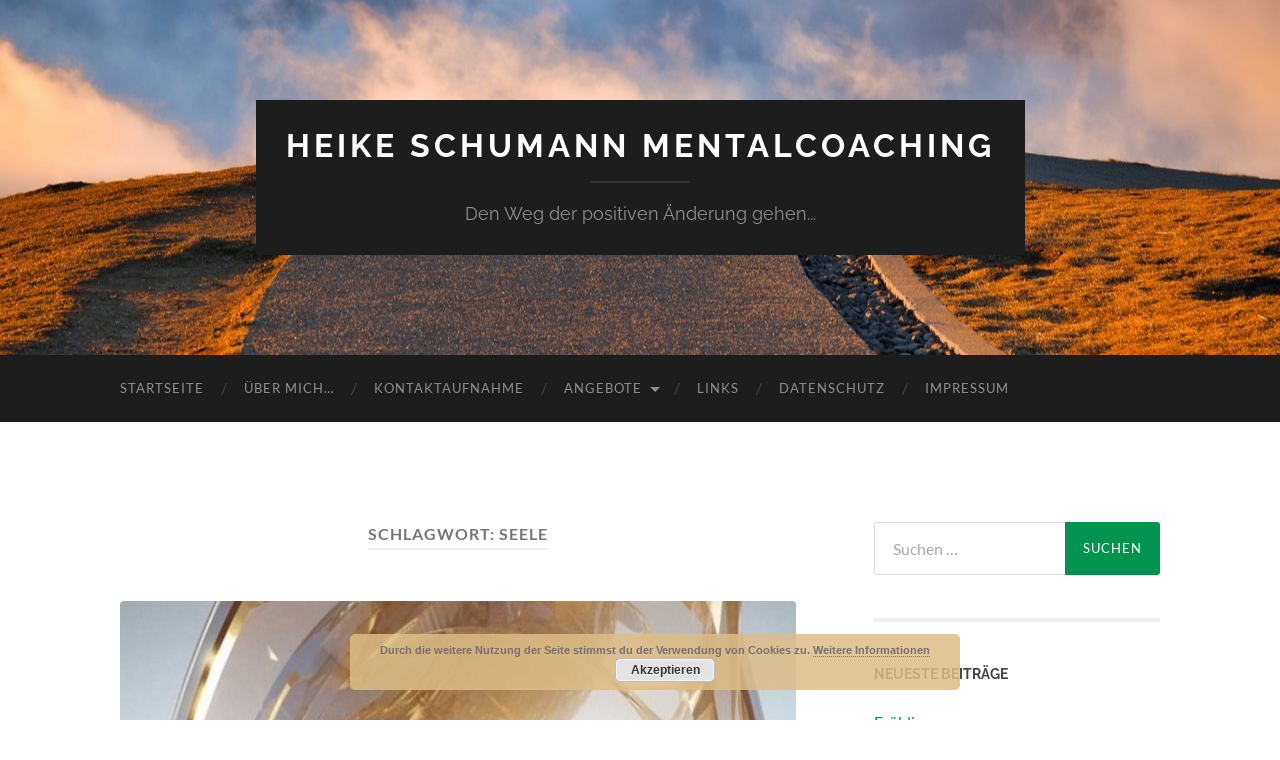

--- FILE ---
content_type: text/html; charset=UTF-8
request_url: https://heike-schumann-mainz.de/tag/seele
body_size: 17814
content:
<!DOCTYPE html>

<html dir="ltr" lang="de" prefix="og: https://ogp.me/ns#">

	<head>

		<meta http-equiv="content-type" content="text/html" charset="UTF-8" />
		<meta name="viewport" content="width=device-width, initial-scale=1.0" >

		<link rel="profile" href="http://gmpg.org/xfn/11">

		<title>Seele | Heike Schumann Mentalcoaching</title>

		<!-- All in One SEO 4.9.3 - aioseo.com -->
	<meta name="robots" content="max-image-preview:large" />
	<meta name="keywords" content="coaching" />
	<link rel="canonical" href="https://heike-schumann-mainz.de/tag/seele" />
	<meta name="generator" content="All in One SEO (AIOSEO) 4.9.3" />
		<script type="application/ld+json" class="aioseo-schema">
			{"@context":"https:\/\/schema.org","@graph":[{"@type":"BreadcrumbList","@id":"https:\/\/heike-schumann-mainz.de\/tag\/seele#breadcrumblist","itemListElement":[{"@type":"ListItem","@id":"https:\/\/heike-schumann-mainz.de#listItem","position":1,"name":"Home","item":"https:\/\/heike-schumann-mainz.de","nextItem":{"@type":"ListItem","@id":"https:\/\/heike-schumann-mainz.de\/tag\/seele#listItem","name":"Seele"}},{"@type":"ListItem","@id":"https:\/\/heike-schumann-mainz.de\/tag\/seele#listItem","position":2,"name":"Seele","previousItem":{"@type":"ListItem","@id":"https:\/\/heike-schumann-mainz.de#listItem","name":"Home"}}]},{"@type":"CollectionPage","@id":"https:\/\/heike-schumann-mainz.de\/tag\/seele#collectionpage","url":"https:\/\/heike-schumann-mainz.de\/tag\/seele","name":"Seele | Heike Schumann Mentalcoaching","inLanguage":"de-DE","isPartOf":{"@id":"https:\/\/heike-schumann-mainz.de\/#website"},"breadcrumb":{"@id":"https:\/\/heike-schumann-mainz.de\/tag\/seele#breadcrumblist"}},{"@type":"Organization","@id":"https:\/\/heike-schumann-mainz.de\/#organization","name":"Heike Schumann Mentalcoaching","description":"Den Weg der positiven \u00c4nderung gehen...","url":"https:\/\/heike-schumann-mainz.de\/","sameAs":["https:\/\/facebook.com\/Heike Schumann Mentalcoaching","https:\/\/pinterest.com\/Heike Schumann Mentalcoaching","https:\/\/youtube.com\/Heike Schumann Mentalcoaching"]},{"@type":"WebSite","@id":"https:\/\/heike-schumann-mainz.de\/#website","url":"https:\/\/heike-schumann-mainz.de\/","name":"Heike Schumann Mentalcoaching","description":"Den Weg der positiven \u00c4nderung gehen...","inLanguage":"de-DE","publisher":{"@id":"https:\/\/heike-schumann-mainz.de\/#organization"}}]}
		</script>
		<!-- All in One SEO -->

<link rel='dns-prefetch' href='//secure.gravatar.com' />
<link rel='dns-prefetch' href='//stats.wp.com' />
<link rel='dns-prefetch' href='//v0.wordpress.com' />
<link rel="alternate" type="application/rss+xml" title="Heike Schumann Mentalcoaching &raquo; Feed" href="https://heike-schumann-mainz.de/feed" />
<link rel="alternate" type="application/rss+xml" title="Heike Schumann Mentalcoaching &raquo; Kommentar-Feed" href="https://heike-schumann-mainz.de/comments/feed" />
<link rel="alternate" type="application/rss+xml" title="Heike Schumann Mentalcoaching &raquo; Seele Schlagwort-Feed" href="https://heike-schumann-mainz.de/tag/seele/feed" />
<style id='wp-img-auto-sizes-contain-inline-css' type='text/css'>
img:is([sizes=auto i],[sizes^="auto," i]){contain-intrinsic-size:3000px 1500px}
/*# sourceURL=wp-img-auto-sizes-contain-inline-css */
</style>
<style id='wp-emoji-styles-inline-css' type='text/css'>

	img.wp-smiley, img.emoji {
		display: inline !important;
		border: none !important;
		box-shadow: none !important;
		height: 1em !important;
		width: 1em !important;
		margin: 0 0.07em !important;
		vertical-align: -0.1em !important;
		background: none !important;
		padding: 0 !important;
	}
/*# sourceURL=wp-emoji-styles-inline-css */
</style>
<style id='wp-block-library-inline-css' type='text/css'>
:root{--wp-block-synced-color:#7a00df;--wp-block-synced-color--rgb:122,0,223;--wp-bound-block-color:var(--wp-block-synced-color);--wp-editor-canvas-background:#ddd;--wp-admin-theme-color:#007cba;--wp-admin-theme-color--rgb:0,124,186;--wp-admin-theme-color-darker-10:#006ba1;--wp-admin-theme-color-darker-10--rgb:0,107,160.5;--wp-admin-theme-color-darker-20:#005a87;--wp-admin-theme-color-darker-20--rgb:0,90,135;--wp-admin-border-width-focus:2px}@media (min-resolution:192dpi){:root{--wp-admin-border-width-focus:1.5px}}.wp-element-button{cursor:pointer}:root .has-very-light-gray-background-color{background-color:#eee}:root .has-very-dark-gray-background-color{background-color:#313131}:root .has-very-light-gray-color{color:#eee}:root .has-very-dark-gray-color{color:#313131}:root .has-vivid-green-cyan-to-vivid-cyan-blue-gradient-background{background:linear-gradient(135deg,#00d084,#0693e3)}:root .has-purple-crush-gradient-background{background:linear-gradient(135deg,#34e2e4,#4721fb 50%,#ab1dfe)}:root .has-hazy-dawn-gradient-background{background:linear-gradient(135deg,#faaca8,#dad0ec)}:root .has-subdued-olive-gradient-background{background:linear-gradient(135deg,#fafae1,#67a671)}:root .has-atomic-cream-gradient-background{background:linear-gradient(135deg,#fdd79a,#004a59)}:root .has-nightshade-gradient-background{background:linear-gradient(135deg,#330968,#31cdcf)}:root .has-midnight-gradient-background{background:linear-gradient(135deg,#020381,#2874fc)}:root{--wp--preset--font-size--normal:16px;--wp--preset--font-size--huge:42px}.has-regular-font-size{font-size:1em}.has-larger-font-size{font-size:2.625em}.has-normal-font-size{font-size:var(--wp--preset--font-size--normal)}.has-huge-font-size{font-size:var(--wp--preset--font-size--huge)}.has-text-align-center{text-align:center}.has-text-align-left{text-align:left}.has-text-align-right{text-align:right}.has-fit-text{white-space:nowrap!important}#end-resizable-editor-section{display:none}.aligncenter{clear:both}.items-justified-left{justify-content:flex-start}.items-justified-center{justify-content:center}.items-justified-right{justify-content:flex-end}.items-justified-space-between{justify-content:space-between}.screen-reader-text{border:0;clip-path:inset(50%);height:1px;margin:-1px;overflow:hidden;padding:0;position:absolute;width:1px;word-wrap:normal!important}.screen-reader-text:focus{background-color:#ddd;clip-path:none;color:#444;display:block;font-size:1em;height:auto;left:5px;line-height:normal;padding:15px 23px 14px;text-decoration:none;top:5px;width:auto;z-index:100000}html :where(.has-border-color){border-style:solid}html :where([style*=border-top-color]){border-top-style:solid}html :where([style*=border-right-color]){border-right-style:solid}html :where([style*=border-bottom-color]){border-bottom-style:solid}html :where([style*=border-left-color]){border-left-style:solid}html :where([style*=border-width]){border-style:solid}html :where([style*=border-top-width]){border-top-style:solid}html :where([style*=border-right-width]){border-right-style:solid}html :where([style*=border-bottom-width]){border-bottom-style:solid}html :where([style*=border-left-width]){border-left-style:solid}html :where(img[class*=wp-image-]){height:auto;max-width:100%}:where(figure){margin:0 0 1em}html :where(.is-position-sticky){--wp-admin--admin-bar--position-offset:var(--wp-admin--admin-bar--height,0px)}@media screen and (max-width:600px){html :where(.is-position-sticky){--wp-admin--admin-bar--position-offset:0px}}

/*# sourceURL=wp-block-library-inline-css */
</style><style id='global-styles-inline-css' type='text/css'>
:root{--wp--preset--aspect-ratio--square: 1;--wp--preset--aspect-ratio--4-3: 4/3;--wp--preset--aspect-ratio--3-4: 3/4;--wp--preset--aspect-ratio--3-2: 3/2;--wp--preset--aspect-ratio--2-3: 2/3;--wp--preset--aspect-ratio--16-9: 16/9;--wp--preset--aspect-ratio--9-16: 9/16;--wp--preset--color--black: #000000;--wp--preset--color--cyan-bluish-gray: #abb8c3;--wp--preset--color--white: #fff;--wp--preset--color--pale-pink: #f78da7;--wp--preset--color--vivid-red: #cf2e2e;--wp--preset--color--luminous-vivid-orange: #ff6900;--wp--preset--color--luminous-vivid-amber: #fcb900;--wp--preset--color--light-green-cyan: #7bdcb5;--wp--preset--color--vivid-green-cyan: #00d084;--wp--preset--color--pale-cyan-blue: #8ed1fc;--wp--preset--color--vivid-cyan-blue: #0693e3;--wp--preset--color--vivid-purple: #9b51e0;--wp--preset--color--accent: #01934f;--wp--preset--color--dark-gray: #444;--wp--preset--color--medium-gray: #666;--wp--preset--color--light-gray: #888;--wp--preset--gradient--vivid-cyan-blue-to-vivid-purple: linear-gradient(135deg,rgb(6,147,227) 0%,rgb(155,81,224) 100%);--wp--preset--gradient--light-green-cyan-to-vivid-green-cyan: linear-gradient(135deg,rgb(122,220,180) 0%,rgb(0,208,130) 100%);--wp--preset--gradient--luminous-vivid-amber-to-luminous-vivid-orange: linear-gradient(135deg,rgb(252,185,0) 0%,rgb(255,105,0) 100%);--wp--preset--gradient--luminous-vivid-orange-to-vivid-red: linear-gradient(135deg,rgb(255,105,0) 0%,rgb(207,46,46) 100%);--wp--preset--gradient--very-light-gray-to-cyan-bluish-gray: linear-gradient(135deg,rgb(238,238,238) 0%,rgb(169,184,195) 100%);--wp--preset--gradient--cool-to-warm-spectrum: linear-gradient(135deg,rgb(74,234,220) 0%,rgb(151,120,209) 20%,rgb(207,42,186) 40%,rgb(238,44,130) 60%,rgb(251,105,98) 80%,rgb(254,248,76) 100%);--wp--preset--gradient--blush-light-purple: linear-gradient(135deg,rgb(255,206,236) 0%,rgb(152,150,240) 100%);--wp--preset--gradient--blush-bordeaux: linear-gradient(135deg,rgb(254,205,165) 0%,rgb(254,45,45) 50%,rgb(107,0,62) 100%);--wp--preset--gradient--luminous-dusk: linear-gradient(135deg,rgb(255,203,112) 0%,rgb(199,81,192) 50%,rgb(65,88,208) 100%);--wp--preset--gradient--pale-ocean: linear-gradient(135deg,rgb(255,245,203) 0%,rgb(182,227,212) 50%,rgb(51,167,181) 100%);--wp--preset--gradient--electric-grass: linear-gradient(135deg,rgb(202,248,128) 0%,rgb(113,206,126) 100%);--wp--preset--gradient--midnight: linear-gradient(135deg,rgb(2,3,129) 0%,rgb(40,116,252) 100%);--wp--preset--font-size--small: 16px;--wp--preset--font-size--medium: 20px;--wp--preset--font-size--large: 24px;--wp--preset--font-size--x-large: 42px;--wp--preset--font-size--regular: 19px;--wp--preset--font-size--larger: 32px;--wp--preset--spacing--20: 0.44rem;--wp--preset--spacing--30: 0.67rem;--wp--preset--spacing--40: 1rem;--wp--preset--spacing--50: 1.5rem;--wp--preset--spacing--60: 2.25rem;--wp--preset--spacing--70: 3.38rem;--wp--preset--spacing--80: 5.06rem;--wp--preset--shadow--natural: 6px 6px 9px rgba(0, 0, 0, 0.2);--wp--preset--shadow--deep: 12px 12px 50px rgba(0, 0, 0, 0.4);--wp--preset--shadow--sharp: 6px 6px 0px rgba(0, 0, 0, 0.2);--wp--preset--shadow--outlined: 6px 6px 0px -3px rgb(255, 255, 255), 6px 6px rgb(0, 0, 0);--wp--preset--shadow--crisp: 6px 6px 0px rgb(0, 0, 0);}:where(.is-layout-flex){gap: 0.5em;}:where(.is-layout-grid){gap: 0.5em;}body .is-layout-flex{display: flex;}.is-layout-flex{flex-wrap: wrap;align-items: center;}.is-layout-flex > :is(*, div){margin: 0;}body .is-layout-grid{display: grid;}.is-layout-grid > :is(*, div){margin: 0;}:where(.wp-block-columns.is-layout-flex){gap: 2em;}:where(.wp-block-columns.is-layout-grid){gap: 2em;}:where(.wp-block-post-template.is-layout-flex){gap: 1.25em;}:where(.wp-block-post-template.is-layout-grid){gap: 1.25em;}.has-black-color{color: var(--wp--preset--color--black) !important;}.has-cyan-bluish-gray-color{color: var(--wp--preset--color--cyan-bluish-gray) !important;}.has-white-color{color: var(--wp--preset--color--white) !important;}.has-pale-pink-color{color: var(--wp--preset--color--pale-pink) !important;}.has-vivid-red-color{color: var(--wp--preset--color--vivid-red) !important;}.has-luminous-vivid-orange-color{color: var(--wp--preset--color--luminous-vivid-orange) !important;}.has-luminous-vivid-amber-color{color: var(--wp--preset--color--luminous-vivid-amber) !important;}.has-light-green-cyan-color{color: var(--wp--preset--color--light-green-cyan) !important;}.has-vivid-green-cyan-color{color: var(--wp--preset--color--vivid-green-cyan) !important;}.has-pale-cyan-blue-color{color: var(--wp--preset--color--pale-cyan-blue) !important;}.has-vivid-cyan-blue-color{color: var(--wp--preset--color--vivid-cyan-blue) !important;}.has-vivid-purple-color{color: var(--wp--preset--color--vivid-purple) !important;}.has-black-background-color{background-color: var(--wp--preset--color--black) !important;}.has-cyan-bluish-gray-background-color{background-color: var(--wp--preset--color--cyan-bluish-gray) !important;}.has-white-background-color{background-color: var(--wp--preset--color--white) !important;}.has-pale-pink-background-color{background-color: var(--wp--preset--color--pale-pink) !important;}.has-vivid-red-background-color{background-color: var(--wp--preset--color--vivid-red) !important;}.has-luminous-vivid-orange-background-color{background-color: var(--wp--preset--color--luminous-vivid-orange) !important;}.has-luminous-vivid-amber-background-color{background-color: var(--wp--preset--color--luminous-vivid-amber) !important;}.has-light-green-cyan-background-color{background-color: var(--wp--preset--color--light-green-cyan) !important;}.has-vivid-green-cyan-background-color{background-color: var(--wp--preset--color--vivid-green-cyan) !important;}.has-pale-cyan-blue-background-color{background-color: var(--wp--preset--color--pale-cyan-blue) !important;}.has-vivid-cyan-blue-background-color{background-color: var(--wp--preset--color--vivid-cyan-blue) !important;}.has-vivid-purple-background-color{background-color: var(--wp--preset--color--vivid-purple) !important;}.has-black-border-color{border-color: var(--wp--preset--color--black) !important;}.has-cyan-bluish-gray-border-color{border-color: var(--wp--preset--color--cyan-bluish-gray) !important;}.has-white-border-color{border-color: var(--wp--preset--color--white) !important;}.has-pale-pink-border-color{border-color: var(--wp--preset--color--pale-pink) !important;}.has-vivid-red-border-color{border-color: var(--wp--preset--color--vivid-red) !important;}.has-luminous-vivid-orange-border-color{border-color: var(--wp--preset--color--luminous-vivid-orange) !important;}.has-luminous-vivid-amber-border-color{border-color: var(--wp--preset--color--luminous-vivid-amber) !important;}.has-light-green-cyan-border-color{border-color: var(--wp--preset--color--light-green-cyan) !important;}.has-vivid-green-cyan-border-color{border-color: var(--wp--preset--color--vivid-green-cyan) !important;}.has-pale-cyan-blue-border-color{border-color: var(--wp--preset--color--pale-cyan-blue) !important;}.has-vivid-cyan-blue-border-color{border-color: var(--wp--preset--color--vivid-cyan-blue) !important;}.has-vivid-purple-border-color{border-color: var(--wp--preset--color--vivid-purple) !important;}.has-vivid-cyan-blue-to-vivid-purple-gradient-background{background: var(--wp--preset--gradient--vivid-cyan-blue-to-vivid-purple) !important;}.has-light-green-cyan-to-vivid-green-cyan-gradient-background{background: var(--wp--preset--gradient--light-green-cyan-to-vivid-green-cyan) !important;}.has-luminous-vivid-amber-to-luminous-vivid-orange-gradient-background{background: var(--wp--preset--gradient--luminous-vivid-amber-to-luminous-vivid-orange) !important;}.has-luminous-vivid-orange-to-vivid-red-gradient-background{background: var(--wp--preset--gradient--luminous-vivid-orange-to-vivid-red) !important;}.has-very-light-gray-to-cyan-bluish-gray-gradient-background{background: var(--wp--preset--gradient--very-light-gray-to-cyan-bluish-gray) !important;}.has-cool-to-warm-spectrum-gradient-background{background: var(--wp--preset--gradient--cool-to-warm-spectrum) !important;}.has-blush-light-purple-gradient-background{background: var(--wp--preset--gradient--blush-light-purple) !important;}.has-blush-bordeaux-gradient-background{background: var(--wp--preset--gradient--blush-bordeaux) !important;}.has-luminous-dusk-gradient-background{background: var(--wp--preset--gradient--luminous-dusk) !important;}.has-pale-ocean-gradient-background{background: var(--wp--preset--gradient--pale-ocean) !important;}.has-electric-grass-gradient-background{background: var(--wp--preset--gradient--electric-grass) !important;}.has-midnight-gradient-background{background: var(--wp--preset--gradient--midnight) !important;}.has-small-font-size{font-size: var(--wp--preset--font-size--small) !important;}.has-medium-font-size{font-size: var(--wp--preset--font-size--medium) !important;}.has-large-font-size{font-size: var(--wp--preset--font-size--large) !important;}.has-x-large-font-size{font-size: var(--wp--preset--font-size--x-large) !important;}
/*# sourceURL=global-styles-inline-css */
</style>

<style id='classic-theme-styles-inline-css' type='text/css'>
/*! This file is auto-generated */
.wp-block-button__link{color:#fff;background-color:#32373c;border-radius:9999px;box-shadow:none;text-decoration:none;padding:calc(.667em + 2px) calc(1.333em + 2px);font-size:1.125em}.wp-block-file__button{background:#32373c;color:#fff;text-decoration:none}
/*# sourceURL=/wp-includes/css/classic-themes.min.css */
</style>
<link rel='stylesheet' id='ssa-upcoming-appointments-card-style-css' href='https://heike-schumann-mainz.de/wp-content/plugins/simply-schedule-appointments/assets/css/upcoming-appointments.css?ver=1.6.9.21' type='text/css' media='all' />
<link rel='stylesheet' id='ssa-styles-css' href='https://heike-schumann-mainz.de/wp-content/plugins/simply-schedule-appointments/assets/css/ssa-styles.css?ver=1.6.9.21' type='text/css' media='all' />
<link rel='stylesheet' id='jquery-lazyloadxt-spinner-css-css' href='//heike-schumann-mainz.de/wp-content/plugins/a3-lazy-load/assets/css/jquery.lazyloadxt.spinner.css?ver=6.9' type='text/css' media='all' />
<style id='kadence-blocks-global-variables-inline-css' type='text/css'>
:root {--global-kb-font-size-sm:clamp(0.8rem, 0.73rem + 0.217vw, 0.9rem);--global-kb-font-size-md:clamp(1.1rem, 0.995rem + 0.326vw, 1.25rem);--global-kb-font-size-lg:clamp(1.75rem, 1.576rem + 0.543vw, 2rem);--global-kb-font-size-xl:clamp(2.25rem, 1.728rem + 1.63vw, 3rem);--global-kb-font-size-xxl:clamp(2.5rem, 1.456rem + 3.26vw, 4rem);--global-kb-font-size-xxxl:clamp(2.75rem, 0.489rem + 7.065vw, 6rem);}:root {--global-palette1: #3182CE;--global-palette2: #2B6CB0;--global-palette3: #1A202C;--global-palette4: #2D3748;--global-palette5: #4A5568;--global-palette6: #718096;--global-palette7: #EDF2F7;--global-palette8: #F7FAFC;--global-palette9: #ffffff;}
/*# sourceURL=kadence-blocks-global-variables-inline-css */
</style>
<link rel='stylesheet' id='hemingway_googleFonts-css' href='https://heike-schumann-mainz.de/wp-content/themes/hemingway/assets/css/fonts.css' type='text/css' media='all' />
<link rel='stylesheet' id='hemingway_style-css' href='https://heike-schumann-mainz.de/wp-content/themes/hemingway/style.css?ver=2.3.2' type='text/css' media='all' />
<script type="text/javascript" src="https://heike-schumann-mainz.de/wp-includes/js/jquery/jquery.min.js?ver=3.7.1" id="jquery-core-js"></script>
<script type="text/javascript" src="https://heike-schumann-mainz.de/wp-includes/js/jquery/jquery-migrate.min.js?ver=3.4.1" id="jquery-migrate-js"></script>
<link rel="https://api.w.org/" href="https://heike-schumann-mainz.de/wp-json/" /><link rel="alternate" title="JSON" type="application/json" href="https://heike-schumann-mainz.de/wp-json/wp/v2/tags/57" /><link rel="EditURI" type="application/rsd+xml" title="RSD" href="https://heike-schumann-mainz.de/xmlrpc.php?rsd" />
<meta name="generator" content="WordPress 6.9" />
	<style>img#wpstats{display:none}</style>
		
        <script type="text/javascript">
            var jQueryMigrateHelperHasSentDowngrade = false;

			window.onerror = function( msg, url, line, col, error ) {
				// Break out early, do not processing if a downgrade reqeust was already sent.
				if ( jQueryMigrateHelperHasSentDowngrade ) {
					return true;
                }

				var xhr = new XMLHttpRequest();
				var nonce = '4403077b0e';
				var jQueryFunctions = [
					'andSelf',
					'browser',
					'live',
					'boxModel',
					'support.boxModel',
					'size',
					'swap',
					'clean',
					'sub',
                ];
				var match_pattern = /\)\.(.+?) is not a function/;
                var erroredFunction = msg.match( match_pattern );

                // If there was no matching functions, do not try to downgrade.
                if ( null === erroredFunction || typeof erroredFunction !== 'object' || typeof erroredFunction[1] === "undefined" || -1 === jQueryFunctions.indexOf( erroredFunction[1] ) ) {
                    return true;
                }

                // Set that we've now attempted a downgrade request.
                jQueryMigrateHelperHasSentDowngrade = true;

				xhr.open( 'POST', 'https://heike-schumann-mainz.de/wp-admin/admin-ajax.php' );
				xhr.setRequestHeader( 'Content-Type', 'application/x-www-form-urlencoded' );
				xhr.onload = function () {
					var response,
                        reload = false;

					if ( 200 === xhr.status ) {
                        try {
                        	response = JSON.parse( xhr.response );

                        	reload = response.data.reload;
                        } catch ( e ) {
                        	reload = false;
                        }
                    }

					// Automatically reload the page if a deprecation caused an automatic downgrade, ensure visitors get the best possible experience.
					if ( reload ) {
						location.reload();
                    }
				};

				xhr.send( encodeURI( 'action=jquery-migrate-downgrade-version&_wpnonce=' + nonce ) );

				// Suppress error alerts in older browsers
				return true;
			}
        </script>

				<!-- HappyForms global container -->
		<script type="text/javascript">HappyForms = {};</script>
		<!-- End of HappyForms global container -->
		<style type="text/css"><!-- Customizer CSS -->::selection { background-color: #01934f; }.featured-media .sticky-post { background-color: #01934f; }fieldset legend { background-color: #01934f; }:root .has-accent-background-color { background-color: #01934f; }button:hover { background-color: #01934f; }.button:hover { background-color: #01934f; }.faux-button:hover { background-color: #01934f; }a.more-link:hover { background-color: #01934f; }.wp-block-button__link:hover { background-color: #01934f; }.is-style-outline .wp-block-button__link.has-accent-color:hover { background-color: #01934f; }.wp-block-file__button:hover { background-color: #01934f; }input[type="button"]:hover { background-color: #01934f; }input[type="reset"]:hover { background-color: #01934f; }input[type="submit"]:hover { background-color: #01934f; }.post-tags a:hover { background-color: #01934f; }.content #respond input[type="submit"]:hover { background-color: #01934f; }.search-form .search-submit { background-color: #01934f; }.sidebar .tagcloud a:hover { background-color: #01934f; }.footer .tagcloud a:hover { background-color: #01934f; }.is-style-outline .wp-block-button__link.has-accent-color:hover { border-color: #01934f; }.post-tags a:hover:after { border-right-color: #01934f; }a { color: #01934f; }.blog-title a:hover { color: #01934f; }.blog-menu a:hover { color: #01934f; }.post-title a:hover { color: #01934f; }.post-meta a:hover { color: #01934f; }.blog .format-quote blockquote cite a:hover { color: #01934f; }:root .has-accent-color { color: #01934f; }.post-categories a { color: #01934f; }.post-categories a:hover { color: #01934f; }.post-nav a:hover { color: #01934f; }.archive-nav a:hover { color: #01934f; }.comment-meta-content cite a:hover { color: #01934f; }.comment-meta-content p a:hover { color: #01934f; }.comment-actions a:hover { color: #01934f; }#cancel-comment-reply-link { color: #01934f; }#cancel-comment-reply-link:hover { color: #01934f; }.widget-title a { color: #01934f; }.widget-title a:hover { color: #01934f; }.widget_text a { color: #01934f; }.widget_text a:hover { color: #01934f; }.widget_rss a { color: #01934f; }.widget_rss a:hover { color: #01934f; }.widget_archive a { color: #01934f; }.widget_archive a:hover { color: #01934f; }.widget_meta a { color: #01934f; }.widget_meta a:hover { color: #01934f; }.widget_recent_comments a { color: #01934f; }.widget_recent_comments a:hover { color: #01934f; }.widget_pages a { color: #01934f; }.widget_pages a:hover { color: #01934f; }.widget_links a { color: #01934f; }.widget_links a:hover { color: #01934f; }.widget_recent_entries a { color: #01934f; }.widget_recent_entries a:hover { color: #01934f; }.widget_categories a { color: #01934f; }.widget_categories a:hover { color: #01934f; }#wp-calendar a { color: #01934f; }#wp-calendar a:hover { color: #01934f; }#wp-calendar tfoot a:hover { color: #01934f; }.wp-calendar-nav a:hover { color: #01934f; }.widgetmore a { color: #01934f; }.widgetmore a:hover { color: #01934f; }</style><!-- /Customizer CSS --><style type="text/css">.recentcomments a{display:inline !important;padding:0 !important;margin:0 !important;}</style><link rel="icon" href="https://heike-schumann-mainz.de/wp-content/uploads/2019/03/favicon-weg.ico" sizes="32x32" />
<link rel="icon" href="https://heike-schumann-mainz.de/wp-content/uploads/2019/03/favicon-weg.ico" sizes="192x192" />
<link rel="apple-touch-icon" href="https://heike-schumann-mainz.de/wp-content/uploads/2019/03/favicon-weg.ico" />
<meta name="msapplication-TileImage" content="https://heike-schumann-mainz.de/wp-content/uploads/2019/03/favicon-weg.ico" />

	<link rel='stylesheet' id='basecss-css' href='https://heike-schumann-mainz.de/wp-content/plugins/eu-cookie-law/css/style.css?ver=6.9' type='text/css' media='all' />
</head>
	
	<body class="archive tag tag-seele tag-57 wp-theme-hemingway">

		
		<a class="skip-link button" href="#site-content">Zum Inhalt springen</a>
	
		<div class="big-wrapper">
	
			<div class="header-cover section bg-dark-light no-padding">

						
				<div class="header section" style="background-image: url( https://heike-schumann-mainz.de/wp-content/uploads/2019/02/cropped-landscape-3913574_1920-1.jpg );">
							
					<div class="header-inner section-inner">
					
											
							<div class="blog-info">
							
																	<div class="blog-title">
										<a href="https://heike-schumann-mainz.de" rel="home">Heike Schumann Mentalcoaching</a>
									</div>
																
																	<p class="blog-description">Den Weg der positiven Änderung gehen...</p>
															
							</div><!-- .blog-info -->
							
															
					</div><!-- .header-inner -->
								
				</div><!-- .header -->
			
			</div><!-- .bg-dark -->
			
			<div class="navigation section no-padding bg-dark">
			
				<div class="navigation-inner section-inner group">
				
					<div class="toggle-container section-inner hidden">
			
						<button type="button" class="nav-toggle toggle">
							<div class="bar"></div>
							<div class="bar"></div>
							<div class="bar"></div>
							<span class="screen-reader-text">Mobile-Menü ein-/ausblenden</span>
						</button>
						
						<button type="button" class="search-toggle toggle">
							<div class="metal"></div>
							<div class="glass"></div>
							<div class="handle"></div>
							<span class="screen-reader-text">Suchfeld ein-/ausblenden</span>
						</button>
											
					</div><!-- .toggle-container -->
					
					<div class="blog-search hidden">
						<form role="search" method="get" class="search-form" action="https://heike-schumann-mainz.de/">
				<label>
					<span class="screen-reader-text">Suche nach:</span>
					<input type="search" class="search-field" placeholder="Suchen …" value="" name="s" />
				</label>
				<input type="submit" class="search-submit" value="Suchen" />
			</form>					</div><!-- .blog-search -->
				
					<ul class="blog-menu">
						<li id="menu-item-97" class="menu-item menu-item-type-post_type menu-item-object-page menu-item-97"><a href="https://heike-schumann-mainz.de/startseite">Startseite</a></li>
<li id="menu-item-101" class="menu-item menu-item-type-post_type menu-item-object-page menu-item-101"><a href="https://heike-schumann-mainz.de/ueber-mich">über mich&#8230;</a></li>
<li id="menu-item-1308" class="menu-item menu-item-type-post_type menu-item-object-page menu-item-1308"><a href="https://heike-schumann-mainz.de/kontaktaufnahme">Kontaktaufnahme</a></li>
<li id="menu-item-1078" class="menu-item menu-item-type-post_type menu-item-object-page menu-item-has-children menu-item-1078"><a href="https://heike-schumann-mainz.de/leistungen-mental-coaching-angebote">Angebote</a>
<ul class="sub-menu">
	<li id="menu-item-2480" class="menu-item menu-item-type-post_type menu-item-object-page menu-item-2480"><a href="https://heike-schumann-mainz.de/orientierungsgesprach-30min-kostenlos">Orientierungsgespräch 30 min kostenlos</a></li>
	<li id="menu-item-2502" class="menu-item menu-item-type-post_type menu-item-object-page menu-item-has-children menu-item-2502"><a href="https://heike-schumann-mainz.de/coachings">Coachings</a>
	<ul class="sub-menu">
		<li id="menu-item-2532" class="menu-item menu-item-type-post_type menu-item-object-page menu-item-2532"><a href="https://heike-schumann-mainz.de/coaching-call-95-min-lang">Coaching  Call ( 95 min. ) Typ: lang</a></li>
		<li id="menu-item-2533" class="menu-item menu-item-type-post_type menu-item-object-page menu-item-2533"><a href="https://heike-schumann-mainz.de/coaching-call-60-min-mittel">Coaching Call ( 60 min. ) Typ: mittel</a></li>
		<li id="menu-item-2534" class="menu-item menu-item-type-post_type menu-item-object-page menu-item-2534"><a href="https://heike-schumann-mainz.de/coaching-call-30-min-kurz">Coaching Call ( 30 min. ) Typ: kurz</a></li>
	</ul>
</li>
	<li id="menu-item-2512" class="menu-item menu-item-type-post_type menu-item-object-page menu-item-has-children menu-item-2512"><a href="https://heike-schumann-mainz.de/lesen-im-morphischen-feld">lesen im morphischen Feld</a>
	<ul class="sub-menu">
		<li id="menu-item-2569" class="menu-item menu-item-type-post_type menu-item-object-page menu-item-2569"><a href="https://heike-schumann-mainz.de/lesen-im-morphischen-feld-95-min-lang">lesen im morphischen Feld ( 95 min. ) Typ: lang</a></li>
		<li id="menu-item-2570" class="menu-item menu-item-type-post_type menu-item-object-page menu-item-2570"><a href="https://heike-schumann-mainz.de/lesen-im-morphischen-feld-60-min-mittel">lesen im morphischen Feld ( 60 min. ) Typ: mittel</a></li>
		<li id="menu-item-2571" class="menu-item menu-item-type-post_type menu-item-object-page menu-item-2571"><a href="https://heike-schumann-mainz.de/lesen-im-morphischen-feld-30-min-kurz">lesen im morphischen Feld ( 30 min. ) Typ: kurz</a></li>
	</ul>
</li>
	<li id="menu-item-2513" class="menu-item menu-item-type-post_type menu-item-object-page menu-item-has-children menu-item-2513"><a href="https://heike-schumann-mainz.de/mentale-techniken-herz-und-energiearbeit">mentale Techniken/Herz- und Energiearbeit</a>
	<ul class="sub-menu">
		<li id="menu-item-2586" class="menu-item menu-item-type-post_type menu-item-object-page menu-item-2586"><a href="https://heike-schumann-mainz.de/mentale-techniken-herz-und-energiearbeit-95min-lang">mentale Techniken/Herz- und Energiearbeit ( 95 min. ) Typ: lang</a></li>
		<li id="menu-item-2587" class="menu-item menu-item-type-post_type menu-item-object-page menu-item-2587"><a href="https://heike-schumann-mainz.de/mentale-techniken-herz-und-energiearbeit-60min-mittel">mentale Techniken/Herz- und Energiearbeit ( 60 min. ) Typ: mittel</a></li>
		<li id="menu-item-2588" class="menu-item menu-item-type-post_type menu-item-object-page menu-item-2588"><a href="https://heike-schumann-mainz.de/mentale-techniken-herz-und-energiearbeit-30min-kurz">mentale Techniken/Herz- und Energiearbeit ( 30 min. ) Typ: kurz</a></li>
	</ul>
</li>
</ul>
</li>
<li id="menu-item-271" class="menu-item menu-item-type-post_type menu-item-object-page menu-item-271"><a href="https://heike-schumann-mainz.de/links">Links</a></li>
<li id="menu-item-25" class="menu-item menu-item-type-post_type menu-item-object-page menu-item-25"><a href="https://heike-schumann-mainz.de/datenschutz">Datenschutz</a></li>
<li id="menu-item-2537" class="menu-item menu-item-type-post_type menu-item-object-page menu-item-2537"><a href="https://heike-schumann-mainz.de/impressum-2">Impressum</a></li>
					 </ul><!-- .blog-menu -->
					 
					 <ul class="mobile-menu">
					
						<li class="menu-item menu-item-type-post_type menu-item-object-page menu-item-97"><a href="https://heike-schumann-mainz.de/startseite">Startseite</a></li>
<li class="menu-item menu-item-type-post_type menu-item-object-page menu-item-101"><a href="https://heike-schumann-mainz.de/ueber-mich">über mich&#8230;</a></li>
<li class="menu-item menu-item-type-post_type menu-item-object-page menu-item-1308"><a href="https://heike-schumann-mainz.de/kontaktaufnahme">Kontaktaufnahme</a></li>
<li class="menu-item menu-item-type-post_type menu-item-object-page menu-item-has-children menu-item-1078"><a href="https://heike-schumann-mainz.de/leistungen-mental-coaching-angebote">Angebote</a>
<ul class="sub-menu">
	<li class="menu-item menu-item-type-post_type menu-item-object-page menu-item-2480"><a href="https://heike-schumann-mainz.de/orientierungsgesprach-30min-kostenlos">Orientierungsgespräch 30 min kostenlos</a></li>
	<li class="menu-item menu-item-type-post_type menu-item-object-page menu-item-has-children menu-item-2502"><a href="https://heike-schumann-mainz.de/coachings">Coachings</a>
	<ul class="sub-menu">
		<li class="menu-item menu-item-type-post_type menu-item-object-page menu-item-2532"><a href="https://heike-schumann-mainz.de/coaching-call-95-min-lang">Coaching  Call ( 95 min. ) Typ: lang</a></li>
		<li class="menu-item menu-item-type-post_type menu-item-object-page menu-item-2533"><a href="https://heike-schumann-mainz.de/coaching-call-60-min-mittel">Coaching Call ( 60 min. ) Typ: mittel</a></li>
		<li class="menu-item menu-item-type-post_type menu-item-object-page menu-item-2534"><a href="https://heike-schumann-mainz.de/coaching-call-30-min-kurz">Coaching Call ( 30 min. ) Typ: kurz</a></li>
	</ul>
</li>
	<li class="menu-item menu-item-type-post_type menu-item-object-page menu-item-has-children menu-item-2512"><a href="https://heike-schumann-mainz.de/lesen-im-morphischen-feld">lesen im morphischen Feld</a>
	<ul class="sub-menu">
		<li class="menu-item menu-item-type-post_type menu-item-object-page menu-item-2569"><a href="https://heike-schumann-mainz.de/lesen-im-morphischen-feld-95-min-lang">lesen im morphischen Feld ( 95 min. ) Typ: lang</a></li>
		<li class="menu-item menu-item-type-post_type menu-item-object-page menu-item-2570"><a href="https://heike-schumann-mainz.de/lesen-im-morphischen-feld-60-min-mittel">lesen im morphischen Feld ( 60 min. ) Typ: mittel</a></li>
		<li class="menu-item menu-item-type-post_type menu-item-object-page menu-item-2571"><a href="https://heike-schumann-mainz.de/lesen-im-morphischen-feld-30-min-kurz">lesen im morphischen Feld ( 30 min. ) Typ: kurz</a></li>
	</ul>
</li>
	<li class="menu-item menu-item-type-post_type menu-item-object-page menu-item-has-children menu-item-2513"><a href="https://heike-schumann-mainz.de/mentale-techniken-herz-und-energiearbeit">mentale Techniken/Herz- und Energiearbeit</a>
	<ul class="sub-menu">
		<li class="menu-item menu-item-type-post_type menu-item-object-page menu-item-2586"><a href="https://heike-schumann-mainz.de/mentale-techniken-herz-und-energiearbeit-95min-lang">mentale Techniken/Herz- und Energiearbeit ( 95 min. ) Typ: lang</a></li>
		<li class="menu-item menu-item-type-post_type menu-item-object-page menu-item-2587"><a href="https://heike-schumann-mainz.de/mentale-techniken-herz-und-energiearbeit-60min-mittel">mentale Techniken/Herz- und Energiearbeit ( 60 min. ) Typ: mittel</a></li>
		<li class="menu-item menu-item-type-post_type menu-item-object-page menu-item-2588"><a href="https://heike-schumann-mainz.de/mentale-techniken-herz-und-energiearbeit-30min-kurz">mentale Techniken/Herz- und Energiearbeit ( 30 min. ) Typ: kurz</a></li>
	</ul>
</li>
</ul>
</li>
<li class="menu-item menu-item-type-post_type menu-item-object-page menu-item-271"><a href="https://heike-schumann-mainz.de/links">Links</a></li>
<li class="menu-item menu-item-type-post_type menu-item-object-page menu-item-25"><a href="https://heike-schumann-mainz.de/datenschutz">Datenschutz</a></li>
<li class="menu-item menu-item-type-post_type menu-item-object-page menu-item-2537"><a href="https://heike-schumann-mainz.de/impressum-2">Impressum</a></li>
						
					 </ul><!-- .mobile-menu -->
				 
				</div><!-- .navigation-inner -->
				
			</div><!-- .navigation -->
<main class="wrapper section-inner group" id="site-content">

	<div class="content left">
		
		<div class="posts">

			
				<header class="archive-header">

											<h1 class="archive-title">Schlagwort: <span>Seele</span></h1>
					
										
				</header><!-- .archive-header -->

				<article id="post-3376" class="post-3376 post type-post status-publish format-standard has-post-thumbnail hentry category-arbeit-beruf category-leben tag-achtsamkeit tag-leben tag-seele tag-spiritualitaet post-preview">

	<div class="post-header">

		
								
			<figure class="featured-media">

							
					<a href="https://heike-schumann-mainz.de/die-hueterin-des-heiligtums" rel="bookmark">
						<img width="676" height="797" src="//heike-schumann-mainz.de/wp-content/plugins/a3-lazy-load/assets/images/lazy_placeholder.gif" data-lazy-type="image" data-src="https://heike-schumann-mainz.de/wp-content/uploads/2023/11/Frau-676x797.jpg" class="lazy lazy-hidden attachment-post-image size-post-image wp-post-image" alt="" decoding="async" fetchpriority="high" srcset="" data-srcset="https://heike-schumann-mainz.de/wp-content/uploads/2023/11/Frau-676x797.jpg 676w, https://heike-schumann-mainz.de/wp-content/uploads/2023/11/Frau-254x300.jpg 254w, https://heike-schumann-mainz.de/wp-content/uploads/2023/11/Frau-868x1024.jpg 868w, https://heike-schumann-mainz.de/wp-content/uploads/2023/11/Frau-768x906.jpg 768w, https://heike-schumann-mainz.de/wp-content/uploads/2023/11/Frau.jpg 1085w" sizes="(max-width: 676px) 100vw, 676px" /><noscript><img width="676" height="797" src="https://heike-schumann-mainz.de/wp-content/uploads/2023/11/Frau-676x797.jpg" class="attachment-post-image size-post-image wp-post-image" alt="" decoding="async" fetchpriority="high" srcset="https://heike-schumann-mainz.de/wp-content/uploads/2023/11/Frau-676x797.jpg 676w, https://heike-schumann-mainz.de/wp-content/uploads/2023/11/Frau-254x300.jpg 254w, https://heike-schumann-mainz.de/wp-content/uploads/2023/11/Frau-868x1024.jpg 868w, https://heike-schumann-mainz.de/wp-content/uploads/2023/11/Frau-768x906.jpg 768w, https://heike-schumann-mainz.de/wp-content/uploads/2023/11/Frau.jpg 1085w" sizes="(max-width: 676px) 100vw, 676px" /></noscript>					</a>

					
										
			</figure><!-- .featured-media -->
				
						
				<h2 class="post-title entry-title">
											<a href="https://heike-schumann-mainz.de/die-hueterin-des-heiligtums" rel="bookmark">Die Hüterin des Heiligtums</a>
									</h2>

							
			<div class="post-meta">
			
				<span class="post-date"><a href="https://heike-schumann-mainz.de/die-hueterin-des-heiligtums">21. November 2023</a></span>
				
				<span class="date-sep"> / </span>
					
				<span class="post-author"><a href="https://heike-schumann-mainz.de/author/heike-schumann" title="Beiträge von Heike Schumann" rel="author">Heike Schumann</a></span>

				
					<span class="date-sep"> / </span>
				
					<a href="https://heike-schumann-mainz.de/die-hueterin-des-heiligtums#respond"><span class="comment">Keine Kommentare</span></a>
								
														
			</div><!-- .post-meta -->

					
	</div><!-- .post-header -->
																					
	<div class="post-content entry-content">
	
		
<p>Eine Geschichte aus dem Handbuch der Hüterin des Heiligtums&#8230;.</p>
<p> <a href="https://heike-schumann-mainz.de/die-hueterin-des-heiligtums#more-3376" class="more-link">Weiterlesen</a></p>							
	</div><!-- .post-content -->
				
	
</article><!-- .post --><article id="post-3085" class="post-3085 post type-post status-publish format-standard has-post-thumbnail hentry category-arbeit-beruf category-leben tag-achtsamkeit tag-leben tag-lebensplan tag-mental tag-seele tag-seelenplan post-preview">

	<div class="post-header">

		
								
			<figure class="featured-media">

							
					<a href="https://heike-schumann-mainz.de/seelenplan-und-lebensplan" rel="bookmark">
						<img width="676" height="479" src="//heike-schumann-mainz.de/wp-content/plugins/a3-lazy-load/assets/images/lazy_placeholder.gif" data-lazy-type="image" data-src="https://heike-schumann-mainz.de/wp-content/uploads/2022/01/5258416555023251830_121-676x479.jpg" class="lazy lazy-hidden attachment-post-image size-post-image wp-post-image" alt="" decoding="async" srcset="" data-srcset="https://heike-schumann-mainz.de/wp-content/uploads/2022/01/5258416555023251830_121-676x479.jpg 676w, https://heike-schumann-mainz.de/wp-content/uploads/2022/01/5258416555023251830_121-300x212.jpg 300w, https://heike-schumann-mainz.de/wp-content/uploads/2022/01/5258416555023251830_121-1024x725.jpg 1024w, https://heike-schumann-mainz.de/wp-content/uploads/2022/01/5258416555023251830_121-768x544.jpg 768w, https://heike-schumann-mainz.de/wp-content/uploads/2022/01/5258416555023251830_121.jpg 1079w" sizes="(max-width: 676px) 100vw, 676px" /><noscript><img width="676" height="479" src="https://heike-schumann-mainz.de/wp-content/uploads/2022/01/5258416555023251830_121-676x479.jpg" class="attachment-post-image size-post-image wp-post-image" alt="" decoding="async" srcset="https://heike-schumann-mainz.de/wp-content/uploads/2022/01/5258416555023251830_121-676x479.jpg 676w, https://heike-schumann-mainz.de/wp-content/uploads/2022/01/5258416555023251830_121-300x212.jpg 300w, https://heike-schumann-mainz.de/wp-content/uploads/2022/01/5258416555023251830_121-1024x725.jpg 1024w, https://heike-schumann-mainz.de/wp-content/uploads/2022/01/5258416555023251830_121-768x544.jpg 768w, https://heike-schumann-mainz.de/wp-content/uploads/2022/01/5258416555023251830_121.jpg 1079w" sizes="(max-width: 676px) 100vw, 676px" /></noscript>					</a>

					
										
			</figure><!-- .featured-media -->
				
						
				<h2 class="post-title entry-title">
											<a href="https://heike-schumann-mainz.de/seelenplan-und-lebensplan" rel="bookmark">Seelenplan und Lebensplan</a>
									</h2>

							
			<div class="post-meta">
			
				<span class="post-date"><a href="https://heike-schumann-mainz.de/seelenplan-und-lebensplan">31. Januar 2022</a></span>
				
				<span class="date-sep"> / </span>
					
				<span class="post-author"><a href="https://heike-schumann-mainz.de/author/heike-schumann" title="Beiträge von Heike Schumann" rel="author">Heike Schumann</a></span>

				
					<span class="date-sep"> / </span>
				
					<a href="https://heike-schumann-mainz.de/seelenplan-und-lebensplan#respond"><span class="comment">Keine Kommentare</span></a>
								
														
			</div><!-- .post-meta -->

					
	</div><!-- .post-header -->
																					
	<div class="post-content entry-content">
	
		




<p>Erfahre hier das Warum &amp; Wozu &amp; Weshalb &amp; Wann zum Lebensplan und Seelenplan&#8230; <a href="https://heike-schumann-mainz.de/seelenplan-und-lebensplan#more-3085" class="more-link">Weiterlesen</a></p>							
	</div><!-- .post-content -->
				
	
</article><!-- .post --><article id="post-555" class="post-555 post type-post status-publish format-standard has-post-thumbnail hentry category-arbeit-beruf category-leben tag-coaching tag-leben tag-plan tag-seele tag-sehnsucht tag-wachstum tag-wuensche post-preview">

	<div class="post-header">

		
								
			<figure class="featured-media">

							
					<a href="https://heike-schumann-mainz.de/innere-diamanten-und-das-leben-teil-1" rel="bookmark">
						<img width="676" height="287" src="//heike-schumann-mainz.de/wp-content/plugins/a3-lazy-load/assets/images/lazy_placeholder.gif" data-lazy-type="image" data-src="https://heike-schumann-mainz.de/wp-content/uploads/2019/09/Seelendiamant-676x287.jpeg" class="lazy lazy-hidden attachment-post-image size-post-image wp-post-image" alt="" decoding="async" srcset="" data-srcset="https://heike-schumann-mainz.de/wp-content/uploads/2019/09/Seelendiamant-676x287.jpeg 676w, https://heike-schumann-mainz.de/wp-content/uploads/2019/09/Seelendiamant-300x128.jpeg 300w, https://heike-schumann-mainz.de/wp-content/uploads/2019/09/Seelendiamant-768x326.jpeg 768w, https://heike-schumann-mainz.de/wp-content/uploads/2019/09/Seelendiamant-1024x435.jpeg 1024w, https://heike-schumann-mainz.de/wp-content/uploads/2019/09/Seelendiamant.jpeg 1200w" sizes="(max-width: 676px) 100vw, 676px" /><noscript><img width="676" height="287" src="https://heike-schumann-mainz.de/wp-content/uploads/2019/09/Seelendiamant-676x287.jpeg" class="attachment-post-image size-post-image wp-post-image" alt="" decoding="async" srcset="https://heike-schumann-mainz.de/wp-content/uploads/2019/09/Seelendiamant-676x287.jpeg 676w, https://heike-schumann-mainz.de/wp-content/uploads/2019/09/Seelendiamant-300x128.jpeg 300w, https://heike-schumann-mainz.de/wp-content/uploads/2019/09/Seelendiamant-768x326.jpeg 768w, https://heike-schumann-mainz.de/wp-content/uploads/2019/09/Seelendiamant-1024x435.jpeg 1024w, https://heike-schumann-mainz.de/wp-content/uploads/2019/09/Seelendiamant.jpeg 1200w" sizes="(max-width: 676px) 100vw, 676px" /></noscript>					</a>

					
										
			</figure><!-- .featured-media -->
				
						
				<h2 class="post-title entry-title">
											<a href="https://heike-schumann-mainz.de/innere-diamanten-und-das-leben-teil-1" rel="bookmark">innere Diamanten und das Leben Teil 1</a>
									</h2>

							
			<div class="post-meta">
			
				<span class="post-date"><a href="https://heike-schumann-mainz.de/innere-diamanten-und-das-leben-teil-1">25. September 2019</a></span>
				
				<span class="date-sep"> / </span>
					
				<span class="post-author"><a href="https://heike-schumann-mainz.de/author/heike-schumann" title="Beiträge von Heike Schumann" rel="author">Heike Schumann</a></span>

				
					<span class="date-sep"> / </span>
				
					<a href="https://heike-schumann-mainz.de/innere-diamanten-und-das-leben-teil-1#comments">Ein Kommentar</a>
								
														
			</div><!-- .post-meta -->

					
	</div><!-- .post-header -->
																					
	<div class="post-content entry-content">
	
		
<p>&nbsp;</p>
<p>in den letzten Wochen reifte in mir der Wunsch heran, eine neue mehrteilige Arbeit zu kreieren. Raus gekommen ist diese 3 &#8211; teilige Reihe. Heute starte ich mit Runde 1&#8230;. <a href="https://heike-schumann-mainz.de/innere-diamanten-und-das-leben-teil-1#more-555" class="more-link">Weiterlesen</a></p>							
	</div><!-- .post-content -->
				
	
</article><!-- .post -->
		</div><!-- .posts -->
		
					
	</div><!-- .content.left -->
		
	
	<div class="sidebar right" role="complementary">
		<div id="search-2" class="widget widget_search"><div class="widget-content"><form role="search" method="get" class="search-form" action="https://heike-schumann-mainz.de/">
				<label>
					<span class="screen-reader-text">Suche nach:</span>
					<input type="search" class="search-field" placeholder="Suchen …" value="" name="s" />
				</label>
				<input type="submit" class="search-submit" value="Suchen" />
			</form></div></div>
		<div id="recent-posts-2" class="widget widget_recent_entries"><div class="widget-content">
		<h3 class="widget-title">Neueste Beiträge</h3>
		<ul>
											<li>
					<a href="https://heike-schumann-mainz.de/fruehling">Frühling</a>
											<span class="post-date">8. Mai 2024</span>
									</li>
											<li>
					<a href="https://heike-schumann-mainz.de/die-hueterin-des-heiligtums">Die Hüterin des Heiligtums</a>
											<span class="post-date">21. November 2023</span>
									</li>
											<li>
					<a href="https://heike-schumann-mainz.de/regenbogenmeditation">Regenbogenmeditation</a>
											<span class="post-date">29. November 2022</span>
									</li>
											<li>
					<a href="https://heike-schumann-mainz.de/energien-im-september">Energien im September</a>
											<span class="post-date">1. September 2022</span>
									</li>
											<li>
					<a href="https://heike-schumann-mainz.de/lebenszyklen">Lebenszyklen</a>
											<span class="post-date">31. August 2022</span>
									</li>
					</ul>

		</div></div><div id="archives-2" class="widget widget_archive"><div class="widget-content"><h3 class="widget-title">Archiv</h3>		<label class="screen-reader-text" for="archives-dropdown-2">Archiv</label>
		<select id="archives-dropdown-2" name="archive-dropdown">
			
			<option value="">Monat auswählen</option>
				<option value='https://heike-schumann-mainz.de/2024/05'> Mai 2024 &nbsp;(1)</option>
	<option value='https://heike-schumann-mainz.de/2023/11'> November 2023 &nbsp;(1)</option>
	<option value='https://heike-schumann-mainz.de/2022/11'> November 2022 &nbsp;(1)</option>
	<option value='https://heike-schumann-mainz.de/2022/09'> September 2022 &nbsp;(1)</option>
	<option value='https://heike-schumann-mainz.de/2022/08'> August 2022 &nbsp;(1)</option>
	<option value='https://heike-schumann-mainz.de/2022/07'> Juli 2022 &nbsp;(1)</option>
	<option value='https://heike-schumann-mainz.de/2022/02'> Februar 2022 &nbsp;(1)</option>
	<option value='https://heike-schumann-mainz.de/2022/01'> Januar 2022 &nbsp;(1)</option>
	<option value='https://heike-schumann-mainz.de/2021/12'> Dezember 2021 &nbsp;(1)</option>
	<option value='https://heike-schumann-mainz.de/2021/11'> November 2021 &nbsp;(1)</option>
	<option value='https://heike-schumann-mainz.de/2021/10'> Oktober 2021 &nbsp;(1)</option>
	<option value='https://heike-schumann-mainz.de/2021/09'> September 2021 &nbsp;(1)</option>
	<option value='https://heike-schumann-mainz.de/2021/08'> August 2021 &nbsp;(1)</option>
	<option value='https://heike-schumann-mainz.de/2021/07'> Juli 2021 &nbsp;(1)</option>
	<option value='https://heike-schumann-mainz.de/2021/06'> Juni 2021 &nbsp;(1)</option>
	<option value='https://heike-schumann-mainz.de/2021/05'> Mai 2021 &nbsp;(1)</option>
	<option value='https://heike-schumann-mainz.de/2021/04'> April 2021 &nbsp;(1)</option>
	<option value='https://heike-schumann-mainz.de/2021/03'> März 2021 &nbsp;(1)</option>
	<option value='https://heike-schumann-mainz.de/2021/02'> Februar 2021 &nbsp;(1)</option>
	<option value='https://heike-schumann-mainz.de/2021/01'> Januar 2021 &nbsp;(1)</option>
	<option value='https://heike-schumann-mainz.de/2020/12'> Dezember 2020 &nbsp;(2)</option>
	<option value='https://heike-schumann-mainz.de/2020/11'> November 2020 &nbsp;(1)</option>
	<option value='https://heike-schumann-mainz.de/2020/09'> September 2020 &nbsp;(1)</option>
	<option value='https://heike-schumann-mainz.de/2020/08'> August 2020 &nbsp;(2)</option>
	<option value='https://heike-schumann-mainz.de/2020/07'> Juli 2020 &nbsp;(2)</option>
	<option value='https://heike-schumann-mainz.de/2020/06'> Juni 2020 &nbsp;(2)</option>
	<option value='https://heike-schumann-mainz.de/2020/05'> Mai 2020 &nbsp;(2)</option>
	<option value='https://heike-schumann-mainz.de/2020/04'> April 2020 &nbsp;(2)</option>
	<option value='https://heike-schumann-mainz.de/2020/02'> Februar 2020 &nbsp;(1)</option>
	<option value='https://heike-schumann-mainz.de/2020/01'> Januar 2020 &nbsp;(1)</option>
	<option value='https://heike-schumann-mainz.de/2019/12'> Dezember 2019 &nbsp;(2)</option>
	<option value='https://heike-schumann-mainz.de/2019/11'> November 2019 &nbsp;(1)</option>
	<option value='https://heike-schumann-mainz.de/2019/10'> Oktober 2019 &nbsp;(2)</option>
	<option value='https://heike-schumann-mainz.de/2019/09'> September 2019 &nbsp;(3)</option>
	<option value='https://heike-schumann-mainz.de/2019/08'> August 2019 &nbsp;(1)</option>
	<option value='https://heike-schumann-mainz.de/2019/07'> Juli 2019 &nbsp;(1)</option>
	<option value='https://heike-schumann-mainz.de/2019/06'> Juni 2019 &nbsp;(2)</option>
	<option value='https://heike-schumann-mainz.de/2019/05'> Mai 2019 &nbsp;(1)</option>
	<option value='https://heike-schumann-mainz.de/2019/04'> April 2019 &nbsp;(2)</option>
	<option value='https://heike-schumann-mainz.de/2019/03'> März 2019 &nbsp;(3)</option>
	<option value='https://heike-schumann-mainz.de/2019/02'> Februar 2019 &nbsp;(2)</option>

		</select>

			<script type="text/javascript">
/* <![CDATA[ */

( ( dropdownId ) => {
	const dropdown = document.getElementById( dropdownId );
	function onSelectChange() {
		setTimeout( () => {
			if ( 'escape' === dropdown.dataset.lastkey ) {
				return;
			}
			if ( dropdown.value ) {
				document.location.href = dropdown.value;
			}
		}, 250 );
	}
	function onKeyUp( event ) {
		if ( 'Escape' === event.key ) {
			dropdown.dataset.lastkey = 'escape';
		} else {
			delete dropdown.dataset.lastkey;
		}
	}
	function onClick() {
		delete dropdown.dataset.lastkey;
	}
	dropdown.addEventListener( 'keyup', onKeyUp );
	dropdown.addEventListener( 'click', onClick );
	dropdown.addEventListener( 'change', onSelectChange );
})( "archives-dropdown-2" );

//# sourceURL=WP_Widget_Archives%3A%3Awidget
/* ]]> */
</script>
</div></div><div id="recent-comments-2" class="widget widget_recent_comments"><div class="widget-content"><h3 class="widget-title">Neueste Kommentare</h3><ul id="recentcomments"><li class="recentcomments"><span class="comment-author-link"><a href="https://www.heike-schumann-mainz.de" class="url" rel="ugc external nofollow">Heike Schumann</a></span> bei <a href="https://heike-schumann-mainz.de/fuer-mein-liebes-inneres-kind#comment-9680">Für mein liebes inneres Kind</a></li><li class="recentcomments"><span class="comment-author-link">Kerstin Donner</span> bei <a href="https://heike-schumann-mainz.de/fuer-mein-liebes-inneres-kind#comment-9586">Für mein liebes inneres Kind</a></li><li class="recentcomments"><span class="comment-author-link"><a href="https://www.heike-schumann-mainz.de" class="url" rel="ugc external nofollow">Heike Schumann</a></span> bei <a href="https://heike-schumann-mainz.de/fuer-mein-liebes-inneres-kind#comment-5476">Für mein liebes inneres Kind</a></li><li class="recentcomments"><span class="comment-author-link">Verena</span> bei <a href="https://heike-schumann-mainz.de/fuer-mein-liebes-inneres-kind#comment-5473">Für mein liebes inneres Kind</a></li><li class="recentcomments"><span class="comment-author-link"><a href="https://heike-schumann-mainz.de/regenbogenmeditation" class="url" rel="ugc">Regenbogenmeditation | Heike Schumann Mentalcoaching</a></span> bei <a href="https://heike-schumann-mainz.de/wissenswertes-zur-arbeit-mit-mir#comment-4544">Wissenswertes zur Arbeit mit mir</a></li></ul></div></div><div id="categories-2" class="widget widget_categories"><div class="widget-content"><h3 class="widget-title">Kategorien</h3>
			<ul>
					<li class="cat-item cat-item-3"><a href="https://heike-schumann-mainz.de/category/arbeit-beruf">Arbeit/Beruf</a> (53)
</li>
	<li class="cat-item cat-item-82"><a href="https://heike-schumann-mainz.de/category/audios">Audios</a> (15)
</li>
	<li class="cat-item cat-item-4"><a href="https://heike-schumann-mainz.de/category/farben">Farben</a> (3)
</li>
	<li class="cat-item cat-item-1"><a href="https://heike-schumann-mainz.de/category/leben">Leben</a> (51)
</li>
			</ul>

			</div></div><div id="happyforms_widget-15" class="widget widget_happyforms_widget"><div class="widget-content"><h3 class="widget-title">Ab sofort finden unsere beliebten Austauschabende wieder statt. Melde Dich hier an. Ich sende Dir den Link zu.</h3>			<link rel="stylesheet" property="stylesheet" href="https://heike-schumann-mainz.de/wp-content/plugins/happyforms/bundles/css/frontend.css" />
				<!-- HappyForms CSS variables -->
	<style>
	#happyforms-1276 {
		--happyforms-part-title-font-size: 15px;
--happyforms-part-description-font-size: 14px;
--happyforms-part-value-font-size: 16px;
--happyforms-submit-button-font-size: 16px;
--happyforms-color-primary: #000000;
--happyforms-color-success-notice: #ebf9f0;
--happyforms-color-success-notice-text: #1eb452;
--happyforms-color-error: #f23000;
--happyforms-color-error-notice: #ffeeea;
--happyforms-color-error-notice-text: #f23000;
--happyforms-color-part-title: #ce9671;
--happyforms-color-part-value: #000000;
--happyforms-color-part-placeholder: #888888;
--happyforms-color-part-description: #454545;
--happyforms-color-part-border: #dbdbdb;
--happyforms-color-part-border-focus: #7aa4ff;
--happyforms-color-part-background: #ffffff;
--happyforms-color-part-background-focus: #ffffff;
--happyforms-color-submit-background: #000000;
--happyforms-color-submit-background-hover: #000000;
--happyforms-color-submit-border: transparent;
--happyforms-color-submit-text: #ffffff;
--happyforms-color-submit-text-hover: #ffffff;
--happyforms-color-table-row-odd: #fcfcfc;
--happyforms-color-table-row-even: #efefef;
--happyforms-color-table-row-odd-text: #000000;
--happyforms-color-table-row-even-text: #000000;
--happyforms-color-dropdown-item-bg: #ffffff;
--happyforms-color-dropdown-item-text: #000000;
--happyforms-color-dropdown-item-bg-hover: #f4f4f5;
--happyforms-color-dropdown-item-text-hover: #000000;
--happyforms-color-divider-hr: #cccccc;
--happyforms-color-choice-checkmark-bg: #ffffff;
--happyforms-color-choice-checkmark-bg-focus: #000000;
--happyforms-color-choice-checkmark-color: #ffffff;
	}
	</style>
	<!-- End of HappyForms CSS variables -->
		<!-- HappyForms Additional CSS -->
	<style data-happyforms-additional-css>
		</style>
	<!-- End of HappyForms Additional CSS -->
	<div class="happyforms-form happyforms-styles" id="happyforms-1276">
		
	<form action="" id="happyforms-form-1276" method="post" novalidate="true" autocomplete="off">
				<input type="hidden" name="happyforms_random_seed" value="3946284753" />
		
			<input type="hidden" name="action" value="happyforms_message">
				<input type="hidden" name="client_referer" value="">
				<input type="hidden" name="current_post_id" value="">
				<input type="hidden" name="happyforms_form_id" value="1276" />
				<input type="hidden" name="happyforms_step" value="0" />
	
		<div class="happyforms-flex">
				<label for="1276-number" class="screen-reader-text">Lass dieses Feld leer</label>
	<input type="text" id="1276-number" name="1276-number" style="display: none;" tabindex="-1" autocomplete="off" aria-hidden="true">
										<div class="happyforms-form__part happyforms-part happyforms-part--single_line_text happyforms-part--width-full happyforms-part--label-inside" id="happyforms-1276_single_line_text_7-part" data-happyforms-type="single_line_text" data-happyforms-id="single_line_text_7" data-happyforms-required="">
	<div class="happyforms-part-wrap">
		
						<div class="happyforms-part__label-container">
				<label for="happyforms-1276_single_line_text_7" class="happyforms-part__label">
			<span class="label">Name*: Max Mustermann</span>
										<span class="happyforms-required"></span>
								</label>
			</div>
			
		
		<div class="happyforms-part__el">
			
			
			<div class="happyforms-input">
				
				<input id="happyforms-1276_single_line_text_7" type="text" name="1276_single_line_text_7" value="" placeholder="" autocomplete="off" spellcheck="false"  autocorrect="off" />
							</div>

			
			
					</div>
	</div>
</div>
<div class="happyforms-form__part happyforms-part happyforms-part--single_line_text happyforms-part--width-full happyforms-part--label-inside" id="happyforms-1276_single_line_text_2-part" data-happyforms-type="single_line_text" data-happyforms-id="single_line_text_2" data-happyforms-required="">
	<div class="happyforms-part-wrap">
		
						<div class="happyforms-part__label-container">
				<label for="happyforms-1276_single_line_text_2" class="happyforms-part__label">
			<span class="label">E Mail*: muster@mustermann.de</span>
										<span class="happyforms-required"></span>
								</label>
			</div>
			
		
		<div class="happyforms-part__el">
			
			
			<div class="happyforms-input">
				
				<input id="happyforms-1276_single_line_text_2" type="text" name="1276_single_line_text_2" value="" placeholder="" autocomplete="off" spellcheck="false"  autocorrect="off" />
							</div>

			
			
					</div>
	</div>
</div>
<div class="happyforms-form__part happyforms-part happyforms-part--single_line_text happyforms-part--width-full happyforms-part--label-inside" id="happyforms-1276_single_line_text_3-part" data-happyforms-type="single_line_text" data-happyforms-id="single_line_text_3" data-happyforms-required="">
	<div class="happyforms-part-wrap">
		
						<div class="happyforms-part__label-container">
				<label for="happyforms-1276_single_line_text_3" class="happyforms-part__label">
			<span class="label">Telefonnummer:</span>
										<span class="happyforms-required"></span>
								</label>
			</div>
			
		
		<div class="happyforms-part__el">
			
			
			<div class="happyforms-input">
				
				<input id="happyforms-1276_single_line_text_3" type="text" name="1276_single_line_text_3" value="" placeholder="" autocomplete="off" spellcheck="false"  autocorrect="off" />
							</div>

			
			
					</div>
	</div>
</div>
<div class="happyforms-form__part happyforms-part happyforms-part--single_line_text happyforms-part--width-full happyforms-part--label-inside" id="happyforms-1276_single_line_text_4-part" data-happyforms-type="single_line_text" data-happyforms-id="single_line_text_4" data-happyforms-required="">
	<div class="happyforms-part-wrap">
		
						<div class="happyforms-part__label-container">
				<label for="happyforms-1276_single_line_text_4" class="happyforms-part__label">
			<span class="label">Betreff*:</span>
										<span class="happyforms-required"></span>
								</label>
			</div>
			
		
		<div class="happyforms-part__el">
			
			
			<div class="happyforms-input">
				
				<input id="happyforms-1276_single_line_text_4" type="text" name="1276_single_line_text_4" value="" placeholder="" autocomplete="off" spellcheck="false"  autocorrect="off" />
							</div>

			
			
					</div>
	</div>
</div>
<div class="happyforms-form__part happyforms-part happyforms-part--multi_line_text happyforms-part--width-full happyforms-part--label-inside" id="happyforms-1276_multi_line_text_5-part" data-happyforms-type="multi_line_text" data-happyforms-id="multi_line_text_5" data-happyforms-required="">
	<div class="happyforms-part-wrap">
						<div class="happyforms-part__label-container">
				<label for="happyforms-1276_multi_line_text_5" class="happyforms-part__label">
			<span class="label">Nachricht:</span>
										<span class="happyforms-required"></span>
								</label>
			</div>
			
		
		<div class="happyforms-part__el">
			
						<textarea id="happyforms-1276_multi_line_text_5" name="1276_multi_line_text_5" rows="5" placeholder="" autocomplete="off" spellcheck="false" autocorrect="off" ></textarea>
			
			
					</div>
	</div>
</div>
						<div class="happyforms-form__part happyforms-part happyforms-part--submit">
		<button type="submit" class="happyforms-submit happyforms-button--submit ">Absenden</button>
	</div>		</div>

			</form>

	</div>
</div></div>	</div><!-- .sidebar -->
	
	
</main><!-- .wrapper -->
	              	        
	<div class="footer section large-padding bg-dark">
		
		<div class="footer-inner section-inner group">
		
			<!-- .footer-a -->
				
						
				<div class="column column-2 left">
				
					<div class="widgets">
			
						<div id="text-4" class="widget widget_text"><div class="widget-content">			<div class="textwidget"></div>
		</div></div>											
					</div><!-- .widgets -->
					
				</div>
				
			<!-- .footer-b -->
								
						
				<div class="column column-3 left">
			
					<div class="widgets">
			
						<div id="text-3" class="widget widget_text"><div class="widget-content">			<div class="textwidget"></div>
		</div></div><div id="tag_cloud-2" class="widget widget_tag_cloud"><div class="widget-content"><h3 class="widget-title">Schlagwörter</h3><div class="tagcloud"><a href="https://heike-schumann-mainz.de/tag/achtsamkeit" class="tag-cloud-link tag-link-31 tag-link-position-1" style="font-size: 17.032258064516pt;" aria-label="Achtsamkeit (11 Einträge)">Achtsamkeit</a>
<a href="https://heike-schumann-mainz.de/tag/audio" class="tag-cloud-link tag-link-78 tag-link-position-2" style="font-size: 15.075268817204pt;" aria-label="Audio (8 Einträge)">Audio</a>
<a href="https://heike-schumann-mainz.de/tag/balance" class="tag-cloud-link tag-link-194 tag-link-position-3" style="font-size: 9.8064516129032pt;" aria-label="Balance (3 Einträge)">Balance</a>
<a href="https://heike-schumann-mainz.de/tag/bewusstsein" class="tag-cloud-link tag-link-107 tag-link-position-4" style="font-size: 9.8064516129032pt;" aria-label="Bewusstsein (3 Einträge)">Bewusstsein</a>
<a href="https://heike-schumann-mainz.de/tag/bilder" class="tag-cloud-link tag-link-91 tag-link-position-5" style="font-size: 8pt;" aria-label="Bilder (2 Einträge)">Bilder</a>
<a href="https://heike-schumann-mainz.de/tag/biorhythmus" class="tag-cloud-link tag-link-96 tag-link-position-6" style="font-size: 9.8064516129032pt;" aria-label="Biorhythmus (3 Einträge)">Biorhythmus</a>
<a href="https://heike-schumann-mainz.de/tag/brauch" class="tag-cloud-link tag-link-68 tag-link-position-7" style="font-size: 8pt;" aria-label="Brauch (2 Einträge)">Brauch</a>
<a href="https://heike-schumann-mainz.de/tag/brauchtum" class="tag-cloud-link tag-link-185 tag-link-position-8" style="font-size: 8pt;" aria-label="Brauchtum (2 Einträge)">Brauchtum</a>
<a href="https://heike-schumann-mainz.de/tag/coaching" class="tag-cloud-link tag-link-53 tag-link-position-9" style="font-size: 19.741935483871pt;" aria-label="Coaching (17 Einträge)">Coaching</a>
<a href="https://heike-schumann-mainz.de/tag/egostates" class="tag-cloud-link tag-link-112 tag-link-position-10" style="font-size: 8pt;" aria-label="Egostates (2 Einträge)">Egostates</a>
<a href="https://heike-schumann-mainz.de/tag/energie" class="tag-cloud-link tag-link-120 tag-link-position-11" style="font-size: 9.8064516129032pt;" aria-label="Energie (3 Einträge)">Energie</a>
<a href="https://heike-schumann-mainz.de/tag/entspannung" class="tag-cloud-link tag-link-105 tag-link-position-12" style="font-size: 8pt;" aria-label="entspannung (2 Einträge)">entspannung</a>
<a href="https://heike-schumann-mainz.de/tag/fitness" class="tag-cloud-link tag-link-102 tag-link-position-13" style="font-size: 9.8064516129032pt;" aria-label="Fitness (3 Einträge)">Fitness</a>
<a href="https://heike-schumann-mainz.de/tag/gedanken" class="tag-cloud-link tag-link-90 tag-link-position-14" style="font-size: 9.8064516129032pt;" aria-label="Gedanken (3 Einträge)">Gedanken</a>
<a href="https://heike-schumann-mainz.de/tag/geschichte" class="tag-cloud-link tag-link-73 tag-link-position-15" style="font-size: 8pt;" aria-label="Geschichte (2 Einträge)">Geschichte</a>
<a href="https://heike-schumann-mainz.de/tag/gesundheit" class="tag-cloud-link tag-link-77 tag-link-position-16" style="font-size: 12.516129032258pt;" aria-label="Gesundheit (5 Einträge)">Gesundheit</a>
<a href="https://heike-schumann-mainz.de/tag/herzarbeit" class="tag-cloud-link tag-link-24 tag-link-position-17" style="font-size: 11.311827956989pt;" aria-label="Herzarbeit (4 Einträge)">Herzarbeit</a>
<a href="https://heike-schumann-mainz.de/tag/herzkommunikation" class="tag-cloud-link tag-link-33 tag-link-position-18" style="font-size: 9.8064516129032pt;" aria-label="Herzkommunikation (3 Einträge)">Herzkommunikation</a>
<a href="https://heike-schumann-mainz.de/tag/holistic" class="tag-cloud-link tag-link-173 tag-link-position-19" style="font-size: 9.8064516129032pt;" aria-label="Holistic (3 Einträge)">Holistic</a>
<a href="https://heike-schumann-mainz.de/tag/innereanteile" class="tag-cloud-link tag-link-111 tag-link-position-20" style="font-size: 8pt;" aria-label="InnereAnteile (2 Einträge)">InnereAnteile</a>
<a href="https://heike-schumann-mainz.de/tag/john-strelecky" class="tag-cloud-link tag-link-27 tag-link-position-21" style="font-size: 8pt;" aria-label="John Strelecky (2 Einträge)">John Strelecky</a>
<a href="https://heike-schumann-mainz.de/tag/leben" class="tag-cloud-link tag-link-7 tag-link-position-22" style="font-size: 22pt;" aria-label="Leben (25 Einträge)">Leben</a>
<a href="https://heike-schumann-mainz.de/tag/lebenskraft" class="tag-cloud-link tag-link-100 tag-link-position-23" style="font-size: 9.8064516129032pt;" aria-label="Lebenskraft (3 Einträge)">Lebenskraft</a>
<a href="https://heike-schumann-mainz.de/tag/lebensraum" class="tag-cloud-link tag-link-99 tag-link-position-24" style="font-size: 11.311827956989pt;" aria-label="Lebensraum (4 Einträge)">Lebensraum</a>
<a href="https://heike-schumann-mainz.de/tag/liebe" class="tag-cloud-link tag-link-32 tag-link-position-25" style="font-size: 9.8064516129032pt;" aria-label="Liebe (3 Einträge)">Liebe</a>
<a href="https://heike-schumann-mainz.de/tag/luege" class="tag-cloud-link tag-link-144 tag-link-position-26" style="font-size: 8pt;" aria-label="Lüge (2 Einträge)">Lüge</a>
<a href="https://heike-schumann-mainz.de/tag/maya" class="tag-cloud-link tag-link-198 tag-link-position-27" style="font-size: 9.8064516129032pt;" aria-label="Maya (3 Einträge)">Maya</a>
<a href="https://heike-schumann-mainz.de/tag/meditation" class="tag-cloud-link tag-link-44 tag-link-position-28" style="font-size: 14.322580645161pt;" aria-label="Meditation (7 Einträge)">Meditation</a>
<a href="https://heike-schumann-mainz.de/tag/mental" class="tag-cloud-link tag-link-54 tag-link-position-29" style="font-size: 20.94623655914pt;" aria-label="Mental (21 Einträge)">Mental</a>
<a href="https://heike-schumann-mainz.de/tag/mentalerrueckzugsort" class="tag-cloud-link tag-link-104 tag-link-position-30" style="font-size: 8pt;" aria-label="mentalerRückzugsort (2 Einträge)">mentalerRückzugsort</a>
<a href="https://heike-schumann-mainz.de/tag/motivation" class="tag-cloud-link tag-link-47 tag-link-position-31" style="font-size: 12.516129032258pt;" aria-label="Motivation (5 Einträge)">Motivation</a>
<a href="https://heike-schumann-mainz.de/tag/phantasiereise" class="tag-cloud-link tag-link-103 tag-link-position-32" style="font-size: 9.8064516129032pt;" aria-label="Phantasiereise (3 Einträge)">Phantasiereise</a>
<a href="https://heike-schumann-mainz.de/tag/portaltage" class="tag-cloud-link tag-link-175 tag-link-position-33" style="font-size: 8pt;" aria-label="Portaltage (2 Einträge)">Portaltage</a>
<a href="https://heike-schumann-mainz.de/tag/rauhnaechte" class="tag-cloud-link tag-link-67 tag-link-position-34" style="font-size: 14.322580645161pt;" aria-label="Rauhnächte (7 Einträge)">Rauhnächte</a>
<a href="https://heike-schumann-mainz.de/tag/reflektion" class="tag-cloud-link tag-link-69 tag-link-position-35" style="font-size: 8pt;" aria-label="Reflektion (2 Einträge)">Reflektion</a>
<a href="https://heike-schumann-mainz.de/tag/resilienz" class="tag-cloud-link tag-link-22 tag-link-position-36" style="font-size: 8pt;" aria-label="Resilienz (2 Einträge)">Resilienz</a>
<a href="https://heike-schumann-mainz.de/tag/raeuchern" class="tag-cloud-link tag-link-71 tag-link-position-37" style="font-size: 8pt;" aria-label="räuchern (2 Einträge)">räuchern</a>
<a href="https://heike-schumann-mainz.de/tag/schoepferkraft" class="tag-cloud-link tag-link-66 tag-link-position-38" style="font-size: 9.8064516129032pt;" aria-label="Schöpferkraft (3 Einträge)">Schöpferkraft</a>
<a href="https://heike-schumann-mainz.de/tag/seele" class="tag-cloud-link tag-link-57 tag-link-position-39" style="font-size: 9.8064516129032pt;" aria-label="Seele (3 Einträge)">Seele</a>
<a href="https://heike-schumann-mainz.de/tag/sinn-des-lebens" class="tag-cloud-link tag-link-26 tag-link-position-40" style="font-size: 11.311827956989pt;" aria-label="Sinn des Lebens (4 Einträge)">Sinn des Lebens</a>
<a href="https://heike-schumann-mainz.de/tag/spiritualitaet" class="tag-cloud-link tag-link-30 tag-link-position-41" style="font-size: 13.569892473118pt;" aria-label="Spiritualität (6 Einträge)">Spiritualität</a>
<a href="https://heike-schumann-mainz.de/tag/tradition" class="tag-cloud-link tag-link-70 tag-link-position-42" style="font-size: 11.311827956989pt;" aria-label="Tradition (4 Einträge)">Tradition</a>
<a href="https://heike-schumann-mainz.de/tag/weihnachten" class="tag-cloud-link tag-link-72 tag-link-position-43" style="font-size: 8pt;" aria-label="Weihnachten (2 Einträge)">Weihnachten</a>
<a href="https://heike-schumann-mainz.de/tag/ziele" class="tag-cloud-link tag-link-46 tag-link-position-44" style="font-size: 11.311827956989pt;" aria-label="Ziele (4 Einträge)">Ziele</a>
<a href="https://heike-schumann-mainz.de/tag/zufriedenheit" class="tag-cloud-link tag-link-76 tag-link-position-45" style="font-size: 11.311827956989pt;" aria-label="Zufriedenheit (4 Einträge)">Zufriedenheit</a></div>
</div></div>											
					</div><!-- .widgets -->
					
				</div>
				
			<!-- .footer-c -->
					
		</div><!-- .footer-inner -->
	
	</div><!-- .footer -->
	
	<div class="credits section bg-dark no-padding">
	
		<div class="credits-inner section-inner group">
	
			<p class="credits-left">
				&copy; 2026 <a href="https://heike-schumann-mainz.de">Heike Schumann Mentalcoaching</a>
			</p>
			
			<p class="credits-right">
				<span>Theme von <a href="https://andersnoren.se">Anders Norén</a></span> &mdash; <a title="Nach oben" class="tothetop">Hoch &uarr;</a>
			</p>
					
		</div><!-- .credits-inner -->
		
	</div><!-- .credits -->

</div><!-- .big-wrapper -->

<script type="speculationrules">
{"prefetch":[{"source":"document","where":{"and":[{"href_matches":"/*"},{"not":{"href_matches":["/wp-*.php","/wp-admin/*","/wp-content/uploads/*","/wp-content/*","/wp-content/plugins/*","/wp-content/themes/hemingway/*","/*\\?(.+)"]}},{"not":{"selector_matches":"a[rel~=\"nofollow\"]"}},{"not":{"selector_matches":".no-prefetch, .no-prefetch a"}}]},"eagerness":"conservative"}]}
</script>
<script type="text/javascript" src="https://heike-schumann-mainz.de/wp-content/themes/hemingway/assets/js/global.js?ver=2.3.2" id="hemingway_global-js"></script>
<script type="text/javascript" id="jquery-lazyloadxt-js-extra">
/* <![CDATA[ */
var a3_lazyload_params = {"apply_images":"1","apply_videos":"1"};
//# sourceURL=jquery-lazyloadxt-js-extra
/* ]]> */
</script>
<script type="text/javascript" src="//heike-schumann-mainz.de/wp-content/plugins/a3-lazy-load/assets/js/jquery.lazyloadxt.extra.min.js?ver=2.7.6" id="jquery-lazyloadxt-js"></script>
<script type="text/javascript" src="//heike-schumann-mainz.de/wp-content/plugins/a3-lazy-load/assets/js/jquery.lazyloadxt.srcset.min.js?ver=2.7.6" id="jquery-lazyloadxt-srcset-js"></script>
<script type="text/javascript" id="jquery-lazyloadxt-extend-js-extra">
/* <![CDATA[ */
var a3_lazyload_extend_params = {"edgeY":"0","horizontal_container_classnames":""};
//# sourceURL=jquery-lazyloadxt-extend-js-extra
/* ]]> */
</script>
<script type="text/javascript" src="//heike-schumann-mainz.de/wp-content/plugins/a3-lazy-load/assets/js/jquery.lazyloadxt.extend.js?ver=2.7.6" id="jquery-lazyloadxt-extend-js"></script>
<script type="text/javascript" id="jetpack-stats-js-before">
/* <![CDATA[ */
_stq = window._stq || [];
_stq.push([ "view", {"v":"ext","blog":"159377531","post":"0","tz":"1","srv":"heike-schumann-mainz.de","arch_tag":"seele","arch_results":"3","j":"1:15.4"} ]);
_stq.push([ "clickTrackerInit", "159377531", "0" ]);
//# sourceURL=jetpack-stats-js-before
/* ]]> */
</script>
<script type="text/javascript" src="https://stats.wp.com/e-202604.js" id="jetpack-stats-js" defer="defer" data-wp-strategy="defer"></script>
<script type="text/javascript" id="eucookielaw-scripts-js-extra">
/* <![CDATA[ */
var eucookielaw_data = {"euCookieSet":"","autoBlock":"0","expireTimer":"84","scrollConsent":"1","networkShareURL":"","isCookiePage":"","isRefererWebsite":""};
//# sourceURL=eucookielaw-scripts-js-extra
/* ]]> */
</script>
<script type="text/javascript" src="https://heike-schumann-mainz.de/wp-content/plugins/eu-cookie-law/js/scripts.js?ver=3.1.6" id="eucookielaw-scripts-js"></script>
<script type="text/javascript" id="happyforms-settings-js-extra">
/* <![CDATA[ */
var _happyFormsSettings = {"ajaxUrl":"https://heike-schumann-mainz.de/wp-admin/admin-ajax.php"};
//# sourceURL=happyforms-settings-js-extra
/* ]]> */
</script>
<script type="text/javascript" src="https://heike-schumann-mainz.de/wp-content/plugins/happyforms/bundles/js/frontend.js?ver=1.26.12" id="happyforms-frontend-js"></script>
<script id="wp-emoji-settings" type="application/json">
{"baseUrl":"https://s.w.org/images/core/emoji/17.0.2/72x72/","ext":".png","svgUrl":"https://s.w.org/images/core/emoji/17.0.2/svg/","svgExt":".svg","source":{"concatemoji":"https://heike-schumann-mainz.de/wp-includes/js/wp-emoji-release.min.js?ver=6.9"}}
</script>
<script type="module">
/* <![CDATA[ */
/*! This file is auto-generated */
const a=JSON.parse(document.getElementById("wp-emoji-settings").textContent),o=(window._wpemojiSettings=a,"wpEmojiSettingsSupports"),s=["flag","emoji"];function i(e){try{var t={supportTests:e,timestamp:(new Date).valueOf()};sessionStorage.setItem(o,JSON.stringify(t))}catch(e){}}function c(e,t,n){e.clearRect(0,0,e.canvas.width,e.canvas.height),e.fillText(t,0,0);t=new Uint32Array(e.getImageData(0,0,e.canvas.width,e.canvas.height).data);e.clearRect(0,0,e.canvas.width,e.canvas.height),e.fillText(n,0,0);const a=new Uint32Array(e.getImageData(0,0,e.canvas.width,e.canvas.height).data);return t.every((e,t)=>e===a[t])}function p(e,t){e.clearRect(0,0,e.canvas.width,e.canvas.height),e.fillText(t,0,0);var n=e.getImageData(16,16,1,1);for(let e=0;e<n.data.length;e++)if(0!==n.data[e])return!1;return!0}function u(e,t,n,a){switch(t){case"flag":return n(e,"\ud83c\udff3\ufe0f\u200d\u26a7\ufe0f","\ud83c\udff3\ufe0f\u200b\u26a7\ufe0f")?!1:!n(e,"\ud83c\udde8\ud83c\uddf6","\ud83c\udde8\u200b\ud83c\uddf6")&&!n(e,"\ud83c\udff4\udb40\udc67\udb40\udc62\udb40\udc65\udb40\udc6e\udb40\udc67\udb40\udc7f","\ud83c\udff4\u200b\udb40\udc67\u200b\udb40\udc62\u200b\udb40\udc65\u200b\udb40\udc6e\u200b\udb40\udc67\u200b\udb40\udc7f");case"emoji":return!a(e,"\ud83e\u1fac8")}return!1}function f(e,t,n,a){let r;const o=(r="undefined"!=typeof WorkerGlobalScope&&self instanceof WorkerGlobalScope?new OffscreenCanvas(300,150):document.createElement("canvas")).getContext("2d",{willReadFrequently:!0}),s=(o.textBaseline="top",o.font="600 32px Arial",{});return e.forEach(e=>{s[e]=t(o,e,n,a)}),s}function r(e){var t=document.createElement("script");t.src=e,t.defer=!0,document.head.appendChild(t)}a.supports={everything:!0,everythingExceptFlag:!0},new Promise(t=>{let n=function(){try{var e=JSON.parse(sessionStorage.getItem(o));if("object"==typeof e&&"number"==typeof e.timestamp&&(new Date).valueOf()<e.timestamp+604800&&"object"==typeof e.supportTests)return e.supportTests}catch(e){}return null}();if(!n){if("undefined"!=typeof Worker&&"undefined"!=typeof OffscreenCanvas&&"undefined"!=typeof URL&&URL.createObjectURL&&"undefined"!=typeof Blob)try{var e="postMessage("+f.toString()+"("+[JSON.stringify(s),u.toString(),c.toString(),p.toString()].join(",")+"));",a=new Blob([e],{type:"text/javascript"});const r=new Worker(URL.createObjectURL(a),{name:"wpTestEmojiSupports"});return void(r.onmessage=e=>{i(n=e.data),r.terminate(),t(n)})}catch(e){}i(n=f(s,u,c,p))}t(n)}).then(e=>{for(const n in e)a.supports[n]=e[n],a.supports.everything=a.supports.everything&&a.supports[n],"flag"!==n&&(a.supports.everythingExceptFlag=a.supports.everythingExceptFlag&&a.supports[n]);var t;a.supports.everythingExceptFlag=a.supports.everythingExceptFlag&&!a.supports.flag,a.supports.everything||((t=a.source||{}).concatemoji?r(t.concatemoji):t.wpemoji&&t.twemoji&&(r(t.twemoji),r(t.wpemoji)))});
//# sourceURL=https://heike-schumann-mainz.de/wp-includes/js/wp-emoji-loader.min.js
/* ]]> */
</script>
<!-- Eu Cookie Law 3.1.6 --><div class="pea_cook_wrapper pea_cook_bottomcenter" style="color:#727272;background:rgb(221,188,135);background: rgba(221,188,135,0.85);"><p>Durch die weitere Nutzung der Seite stimmst du der Verwendung von Cookies zu. <a style="color:#727272;" href="#" id="fom">Weitere Informationen</a> <button id="pea_cook_btn" class="pea_cook_btn">Akzeptieren</button></p></div><div class="pea_cook_more_info_popover"><div class="pea_cook_more_info_popover_inner" style="color:#727272;background-color: rgba(221,188,135,0.9);"><p>Die Cookie-Einstellungen auf dieser Website sind auf "Cookies zulassen" eingestellt, um das beste Surferlebnis zu ermöglichen. Wenn du diese Website ohne Änderung der Cookie-Einstellungen verwendest oder auf "Akzeptieren" klickst, erklärst du sich damit einverstanden.</p><p><a style="color:#727272;" href="#" id="pea_close">Schließen</a></p></div></div>
</body>
</html>